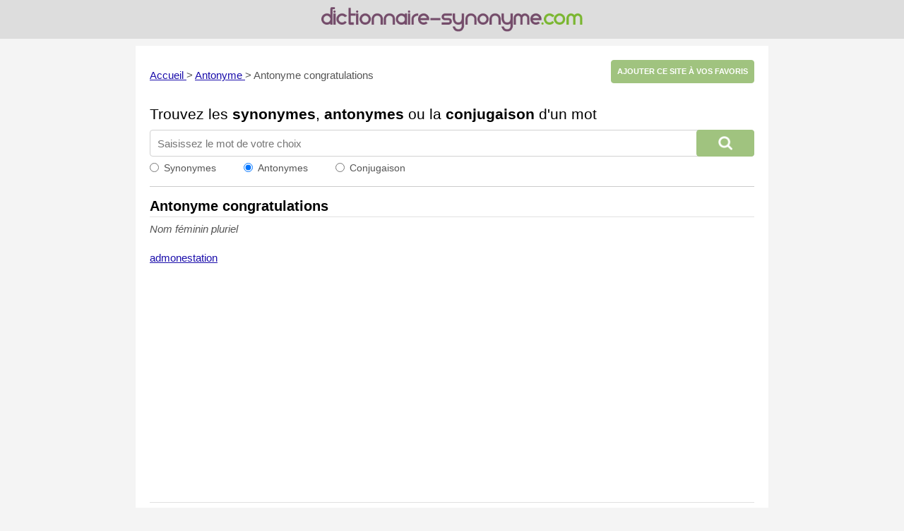

--- FILE ---
content_type: text/html; charset=utf-8
request_url: https://www.google.com/recaptcha/api2/aframe
body_size: 268
content:
<!DOCTYPE HTML><html><head><meta http-equiv="content-type" content="text/html; charset=UTF-8"></head><body><script nonce="o6BDK4BiYHy7VIA9PM6e5Q">/** Anti-fraud and anti-abuse applications only. See google.com/recaptcha */ try{var clients={'sodar':'https://pagead2.googlesyndication.com/pagead/sodar?'};window.addEventListener("message",function(a){try{if(a.source===window.parent){var b=JSON.parse(a.data);var c=clients[b['id']];if(c){var d=document.createElement('img');d.src=c+b['params']+'&rc='+(localStorage.getItem("rc::a")?sessionStorage.getItem("rc::b"):"");window.document.body.appendChild(d);sessionStorage.setItem("rc::e",parseInt(sessionStorage.getItem("rc::e")||0)+1);localStorage.setItem("rc::h",'1768860924479');}}}catch(b){}});window.parent.postMessage("_grecaptcha_ready", "*");}catch(b){}</script></body></html>